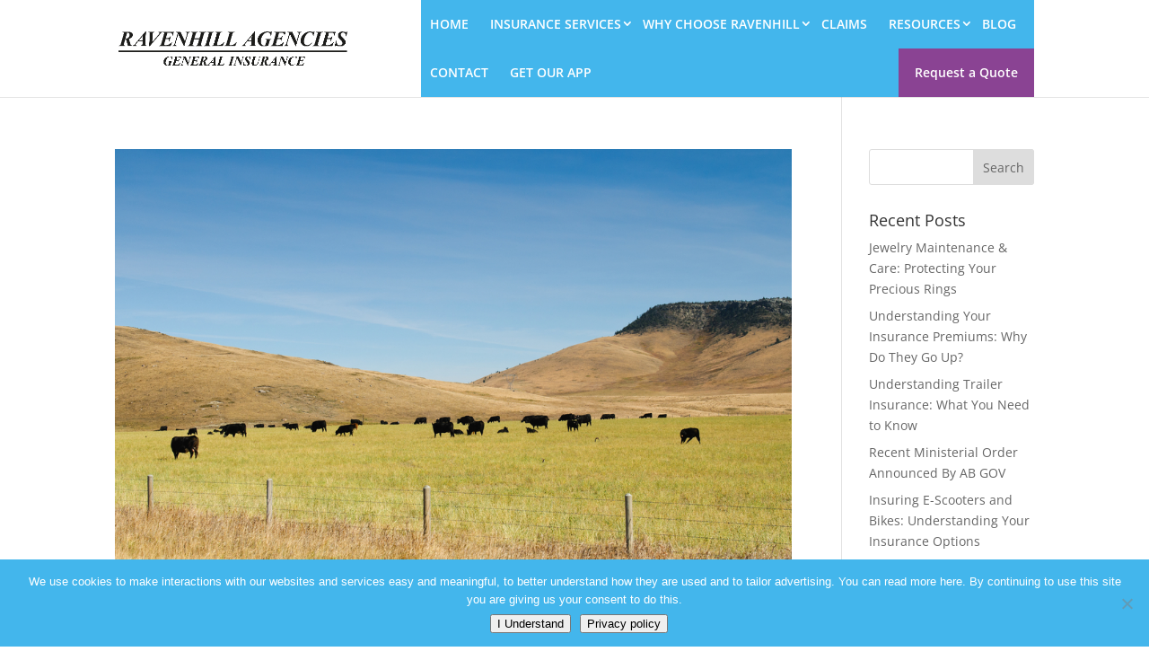

--- FILE ---
content_type: text/css
request_url: https://ravenhillagencies.com/wp-content/et-cache/global/et-divi-customizer-global.min.css?ver=1759956533
body_size: 1528
content:
body,.et_pb_column_1_2 .et_quote_content blockquote cite,.et_pb_column_1_2 .et_link_content a.et_link_main_url,.et_pb_column_1_3 .et_quote_content blockquote cite,.et_pb_column_3_8 .et_quote_content blockquote cite,.et_pb_column_1_4 .et_quote_content blockquote cite,.et_pb_blog_grid .et_quote_content blockquote cite,.et_pb_column_1_3 .et_link_content a.et_link_main_url,.et_pb_column_3_8 .et_link_content a.et_link_main_url,.et_pb_column_1_4 .et_link_content a.et_link_main_url,.et_pb_blog_grid .et_link_content a.et_link_main_url,body .et_pb_bg_layout_light .et_pb_post p,body .et_pb_bg_layout_dark .et_pb_post p{font-size:14px}.et_pb_slide_content,.et_pb_best_value{font-size:15px}#main-header .nav li ul{background-color:#8a4393}#main-header .nav li ul a{color:#ffffff}#top-menu li.current-menu-ancestor>a,#top-menu li.current-menu-item>a,#top-menu li.current_page_item>a{color:#ffffff}#footer-info{font-size:12px}@media only screen and (min-width:981px){.et-fixed-header #top-menu li.current-menu-ancestor>a,.et-fixed-header #top-menu li.current-menu-item>a,.et-fixed-header #top-menu li.current_page_item>a{color:#ffffff!important}}@media only screen and (min-width:1350px){.et_pb_row{padding:27px 0}.et_pb_section{padding:54px 0}.single.et_pb_pagebuilder_layout.et_full_width_page .et_post_meta_wrapper{padding-top:81px}.et_pb_fullwidth_section{padding:0}}div#et-top-navigation{width:100%;background:#43B6EC;float:none;padding:0!important}#top-menu,.fullwidth-menu,nav#top-menu-nav,nav.fullwidth-menu-nav{float:none}nav#top-menu-nav{max-width:1280px;width:80%;margin:auto}#top-menu li{display:inline-block;padding-right:0px;font-size:14px}div#et-top-navigation a{padding:20px 10px!important;font-weight:300;font-size:16px;text-transform:uppercase;color:#fff}ul#top-menu li a:hover{background:#8A4393;color:#fff;opacity:1}ul#top-menu li a{font-weight:600}li#menu-item-41 a{text-transform:inherit;background:#8A4393;padding:20px 18px!important}li#menu-item-41{float:right}.et_header_style_left #et-top-navigation nav>ul>li>a:active{background:#8A4393!important}.container.clearfix.et_menu_container{display:flex}.et_header_style_left .logo_container{width:50%!important;height:auto!important;position:relative!important}div#topRsection{width:50%}div#text-3{float:right;margin-top:20px}div#top_wrapper{display:flex;float:right}a.cls_btn{background:#8a4393;color:#fff;padding:15px 18px;font-size:18px;margin:auto 3px}a.cls_btn:before{font-family:'ETModules';font-size:30px;vertical-align:bottom;margin-right:10px;color:#43b6ec}.iconM:before{content:"e010"}.iconP:before{content:"e090"}#et-secondary-nav .menu-item-has-children>a:first-child:after,#top-menu .menu-item-has-children>a:first-child:after{position:absolute;top:19px;right:-4px}section#hfs1 a.et_pb_more_button:after{opacity:0!important}section#hfs1 a.et_pb_more_button:hover:after{display:none}section#hfs1 a.et_pb_more_button{background:#43b6ec;font-size:26px!important;font-weight:600;padding:6px 30px!important;border-radius:0px!important;border:none}div#blurp_ficon h4{font-size:24px;text-transform:uppercase;font-weight:600}.home a.more-link{background:#8a4393;color:#fff;padding:10px 20px;display:inline-block;text-transform:capitalize;margin-top:20px}#footer-widgets .footer-widget li{padding-left:0}#footer-widgets .footer-widget li:before{display:none}.affiliated-section .et_pb_module.et_pb_image{background:#fff;padding:40px;width:100%;height:280px;max-height:270px}@media all and (-ms-high-contrast:none),all and (-ms-high-contrast:active){#bottom-call-action::before{background:rgba(138,67,147,0.84);width:50%;height:100%;content:" ";position:absolute;right:0px;top:0px;mix-blend-mode:multiply;z-index:9}}@supports (-ms-ime-align:auto){#bottom-call-action::before{background:rgba(138,67,147,0.84);width:50%;height:100%;content:" ";position:absolute;right:0px;top:0px;mix-blend-mode:multiply;z-index:9}}@media screen and (min-width:1024px){div#topRsection{width:70%}div#text-3{float:right;margin-top:10px;margin-bottom:7px}nav#top-menu-nav{max-width:1080px;width:100%}div#et-top-navigation a{font-size:14px}#logo{max-height:35%}}@media screen and (max-width:1024px){div#topRsection{width:100%}div#text-3{float:right;margin-top:10px;margin-bottom:7px}nav#top-menu-nav{max-width:960px;width:100%}div#et-top-navigation a{font-size:14px}}@media screen and (max-width:1280px){a.cls_btn{font-size:14px}}@media screen and (max-width:782px){.et_header_style_left #logo,.et_header_style_split #logo{max-width:90%!important}.et_mobile_menu{background:#2da4dc}div#et_mobile_nav_menu{margin-right:70px}div#top_wrapper{display:inline;float:none}a.cls_btn{font-size:16px;width:100%;display:inline-block;margin-bottom:6px}.et_header_style_left #logo,.et_header_style_split #logo{max-width:50%}div#dividerx{display:none}div#bottom-call-action:after{background:rgba(97,19,107,0.75);position:absolute;top:0;left:0;width:100%;height:100%;content:""}div#bottom-call-action{background-blend-mode:unset!important;background-position-x:50px;padding:0}}@media (max-width:480px){h1.et_pb_module_header{font-size:30px!important}h2{font-size:30px!important}.container.clearfix.et_menu_container{display:block}.et_header_style_left .logo_container{width:100%!important;margin-top:30px;text-align:center}.et_header_style_left #logo,.et_header_style_split #logo{max-width:90%}div#text-3{float:none;margin-top:20px}div#topRsection{width:100%}div#top_wrapper{display:block;float:none}a.cls_btn{width:100%;display:inline-block;margin:0 auto 8px;font-size:15px}.mobile_menu_bar{margin-right:41px}section#hfs1{background-size:inherit;padding:0!important}section#hfs1 h1{font-size:17px}section#hfs1 a.et_pb_more_button{font-size:18px!important}div#blurp_ficon .et_pb_main_blurb_image{width:140px}.et_pb_blog_0 .et_pb_post .entry-title{font-size:20px!important}.home a.et_pb_button.et_pb_button_1.et_pb_module.et_pb_bg_layout_dark{font-size:19px!important}div#footer-info{font-size:14px;line-height:18px}.et_mobile_menu{background:#2da4dc}div#et-top-navigation a{font-weight:600}div#dividerx{display:none}div#bottom-call-action{background-blend-mode:unset!important;background-position-x:50px;padding:0}article#post-76 div#bottom-call-action,article#post-77 div#bottom-call-action,article#post-29 div#bottom-call-action,article#post-233 div#bottom-call-action,article#post-26 div#bottom-call-action{background-position-x:-320px}div#bottom-call-action:after{background:rgba(97,19,107,0.75);position:absolute;top:0;left:0;width:100%;height:100%;content:""}#page-container .et_pb_button_0{font-size:20px!important;text-align:center}.et_pb_fullwidth_header.et_pb_fullwidth_header_0{background-size:cover!important;background-repeat:no-repeat;padding:0}.et_pb_fullwidth_header .et_pb_fullwidth_header_container.center .header-content{margin:0 auto}}div.mc-modal{z-index:99999}#mobile_menu .sub-menu{background:#874198;border-radius:5px;margin:10px 0}#mobile_menu li li{padding-left:0}#main-header #mobile_menu li ul{padding-left:0}#mobile_menu .sub-menu .sub-menu{background:#000;border-radius:5px;margin:10px 0}@media (max-width:768px){div#et_mobile_nav_menu{background-position:center}}